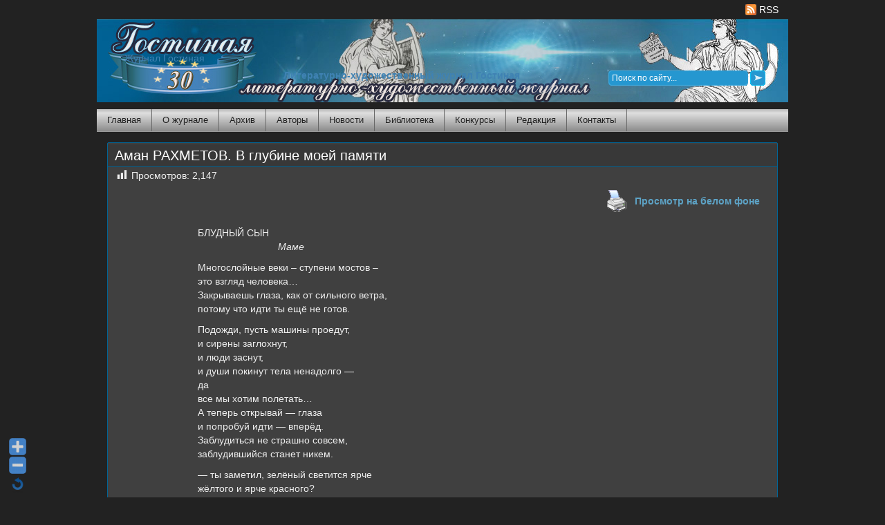

--- FILE ---
content_type: text/css
request_url: https://gostinaya.net/wp-content/plugins/wp-biographia/css/wp-biographia.css?ver=6.8.3
body_size: 23
content:
@charset "utf-8";
/* CSS Document */

.wp-biographia-container h3, .wp-biographia-container p {
	margin:0 0 10px 0;
	padding:0;
}

.wp-biographia-container-top {
	background: #f2f7fc;
	border-top: 4px solid #000;
	clear: both;
	margin: 20px 0;
	overflow: hidden;
	padding: 20px;
}

.wp-biographia-container-around {
	background: #f2f7fc;
	border: 1px solid #000;
	clear: both;
	margin: 20px 0;
	overflow: hidden;
	padding: 20px;
}

.wp-biographia-container-none {
	background: #f2f7fc;
	border-top:none;
	clear: both;
	margin: 20px 0;
	overflow: hidden;
	padding: 20px;
}

.wp-biographia-pic {
	background: #fff;
	border: 1px solid #e7e7e7;
	float: left;
	height: 100px;
	width: 100px;
	margin: 0 -122px 0 0;
	padding: 10px;
}

.wp-biographia-pic img {
}

.wp-biographia-text {
	float: left;
	margin: 0 0 0 140px;
}

ul.wp-biographia-list-text li, ul.wp-biographia-list-icon li {
	display: inline-block;
	list-style-type: none;
	background: none;
	margin: 0;
	padding: 0 0 5px;
}

.wp-biographia-list-icon a:link, .wp-biographia-list-icon a:visited {
        text-decoration: none;
        border-bottom: none;
}

.wp-biographia-item-icon {
	height: 32px;
	width: 32px;
}

.idevice .wp-biographia-container-top,
.idevice .wp-biographia-container-around,
.idevice .wp-biographia-container-none {
	padding: 0;
}

.idevice .wp-biographia-pic {
	float: none;
}

.idevice .wp-biographia-text {
	float: none;
	margin: 0 0 0 0;
}


--- FILE ---
content_type: text/css
request_url: https://gostinaya.net/wp-content/themes/persephone/styles/blue.css
body_size: -131
content:

#header{
background: url("../styles/blue/headerbg.jpg") top left no-repeat;
}

#footer-inner, .post{
border: 1px solid #016597;
}

a{
color: #5DA3C6;
}

a:hover{
color: #7ED2FC;
}

.horizmenu ul li a:hover, .horizmenu ul li.current_page_item a, .horizmenu ul li.current_page_item ul li a{
color:#006697;
}

.post h2 {
border-bottom: 1px solid #016597;
}

.postmetadata{
border-top: 1px solid #016597;
}

.menu ul li.widget{
border: 1px solid #016597;
}


.menu ul li.widget h3{
border-bottom: 1px solid #016597;
}

#searchform2 input#search2 {
	background:url('../styles/blue/searchboxbg.gif') 0 0 no-repeat;
}

#searchform2 input#search2submit {
	background:url('../styles/blue/searchbuttonbg.gif') 0 0 no-repeat;
}

